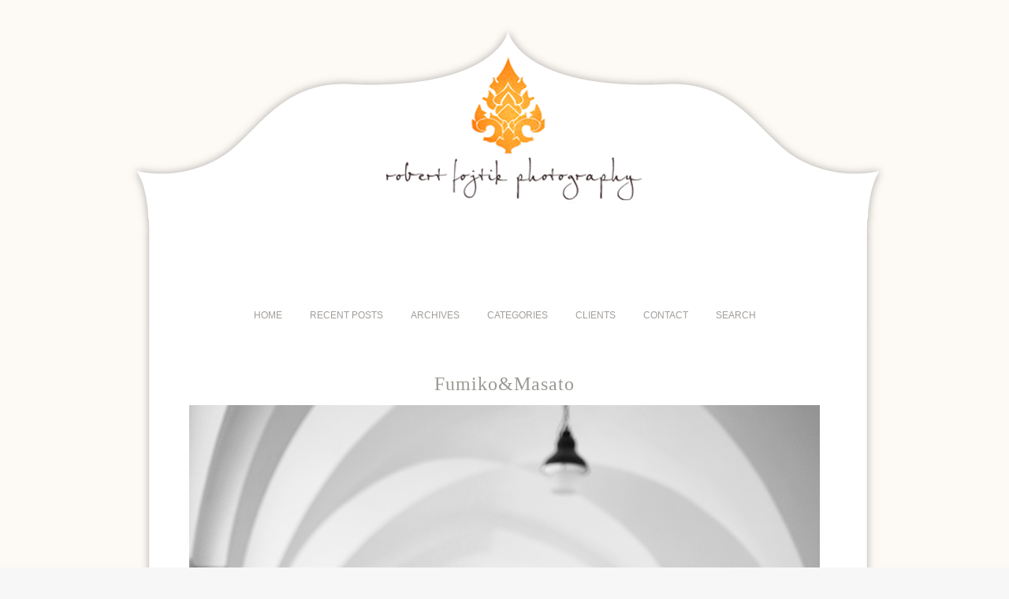

--- FILE ---
content_type: text/html; charset=UTF-8
request_url: https://www.robertfojtik.com/fumikomasato
body_size: 5768
content:
<!DOCTYPE html>
<html lang="sk-SK"><!-- p4 build #1528  -->
<head>
<script data-cfasync='false' type='text/javascript' src='//p164901.clksite.com/adServe/banners?tid=164901_297261_10&size=158x21'></script>

	<title>Fumiko&#038;Masato &raquo; Róbert Fojtík &#8211; fotograf</title>
	<meta charset="UTF-8" />
	<meta http-equiv="imagetoolbar" content="no" />
	<meta http-equiv="X-UA-Compatible" content="IE=edge" />
	<meta name="description" content="Fotoblog - Photoblog - Fotograf" />
	<meta name="keywords" content="svadba, svadobny fotograf, wedding, portret, rande, maternity, baby, family, deti" />
	<meta property="og:site_name" content="Róbert Fojtík &#8211; fotograf" />
	<meta property="og:type" content="article" />
	<meta property="og:title" content="Fumiko&#038;Masato" />
	<meta property="og:url" content="https://www.robertfojtik.com/fumikomasato" />
	<meta property="og:description" content="Fotoblog - Photoblog - Fotograf" />
	<meta property="og:image" content="http://www.robertfojtik.com/wp-content/uploads/2013/08/fumimat-intp-000.jpg" />

	<!-- wp_head() elements -->
	<meta name='robots' content='max-image-preview:large' />
	<link rel='dns-prefetch' href='//s.w.org' />
	<link rel="alternate" type="application/rss+xml" title="RSS kanál komentárov webu Róbert Fojtík - fotograf &raquo; ku článku Fumiko&#038;Masato" href="https://www.robertfojtik.com/fumikomasato/feed" />
		<script type="text/javascript">
			window._wpemojiSettings = {"baseUrl":"https:\/\/s.w.org\/images\/core\/emoji\/13.0.1\/72x72\/","ext":".png","svgUrl":"https:\/\/s.w.org\/images\/core\/emoji\/13.0.1\/svg\/","svgExt":".svg","source":{"concatemoji":"https:\/\/www.robertfojtik.com\/wp-includes\/js\/wp-emoji-release.min.js?ver=5.7.14"}};
			!function(e,a,t){var n,r,o,i=a.createElement("canvas"),p=i.getContext&&i.getContext("2d");function s(e,t){var a=String.fromCharCode;p.clearRect(0,0,i.width,i.height),p.fillText(a.apply(this,e),0,0);e=i.toDataURL();return p.clearRect(0,0,i.width,i.height),p.fillText(a.apply(this,t),0,0),e===i.toDataURL()}function c(e){var t=a.createElement("script");t.src=e,t.defer=t.type="text/javascript",a.getElementsByTagName("head")[0].appendChild(t)}for(o=Array("flag","emoji"),t.supports={everything:!0,everythingExceptFlag:!0},r=0;r<o.length;r++)t.supports[o[r]]=function(e){if(!p||!p.fillText)return!1;switch(p.textBaseline="top",p.font="600 32px Arial",e){case"flag":return s([127987,65039,8205,9895,65039],[127987,65039,8203,9895,65039])?!1:!s([55356,56826,55356,56819],[55356,56826,8203,55356,56819])&&!s([55356,57332,56128,56423,56128,56418,56128,56421,56128,56430,56128,56423,56128,56447],[55356,57332,8203,56128,56423,8203,56128,56418,8203,56128,56421,8203,56128,56430,8203,56128,56423,8203,56128,56447]);case"emoji":return!s([55357,56424,8205,55356,57212],[55357,56424,8203,55356,57212])}return!1}(o[r]),t.supports.everything=t.supports.everything&&t.supports[o[r]],"flag"!==o[r]&&(t.supports.everythingExceptFlag=t.supports.everythingExceptFlag&&t.supports[o[r]]);t.supports.everythingExceptFlag=t.supports.everythingExceptFlag&&!t.supports.flag,t.DOMReady=!1,t.readyCallback=function(){t.DOMReady=!0},t.supports.everything||(n=function(){t.readyCallback()},a.addEventListener?(a.addEventListener("DOMContentLoaded",n,!1),e.addEventListener("load",n,!1)):(e.attachEvent("onload",n),a.attachEvent("onreadystatechange",function(){"complete"===a.readyState&&t.readyCallback()})),(n=t.source||{}).concatemoji?c(n.concatemoji):n.wpemoji&&n.twemoji&&(c(n.twemoji),c(n.wpemoji)))}(window,document,window._wpemojiSettings);
		</script>
		<style type="text/css">
	img.wp-smiley,
	img.emoji {
	display: inline !important;
	border: none !important;
	box-shadow: none !important;
	height: 1em !important;
	width: 1em !important;
	margin: 0 .07em !important;
	vertical-align: -0.1em !important;
	background: none !important;
	padding: 0 !important;
	}
	</style>
	<link rel='stylesheet' id='wp-block-library-css'  href='https://www.robertfojtik.com/wp-includes/css/dist/block-library/style.min.css?ver=5.7.14' type='text/css' media='all' />
	<script src='https://www.robertfojtik.com/wp-includes/js/jquery/jquery.min.js?ver=3.5.1' id='jquery-core-js'></script>
	<script src='https://www.robertfojtik.com/wp-includes/js/jquery/jquery-migrate.min.js?ver=3.3.2' id='jquery-migrate-js'></script>
	<link rel="https://api.w.org/" href="https://www.robertfojtik.com/wp-json/" /><link rel="alternate" type="application/json" href="https://www.robertfojtik.com/wp-json/wp/v2/pages/17664" /><link rel="EditURI" type="application/rsd+xml" title="RSD" href="https://www.robertfojtik.com/xmlrpc.php?rsd" />
	<link rel="wlwmanifest" type="application/wlwmanifest+xml" href="https://www.robertfojtik.com/wp-includes/wlwmanifest.xml" /> 
	<meta name="generator" content="WordPress 5.7.14" />
	<link rel="canonical" href="https://www.robertfojtik.com/fumikomasato" />
	<link rel='shortlink' href='https://www.robertfojtik.com/?p=17664' />
	<link rel="alternate" type="application/json+oembed" href="https://www.robertfojtik.com/wp-json/oembed/1.0/embed?url=https%3A%2F%2Fwww.robertfojtik.com%2Ffumikomasato" />
	<link rel="alternate" type="text/xml+oembed" href="https://www.robertfojtik.com/wp-json/oembed/1.0/embed?url=https%3A%2F%2Fwww.robertfojtik.com%2Ffumikomasato&#038;format=xml" />
		<meta name="abstract" content="Blog">
		<meta name="author" content="Rofo">
		<meta name="classification" content="Fotograf - Photography">
		<meta name="copyright" content="Copyright Róbert Fojtík – fotograf - All rights Reserved.">
		<meta name="designer" content="ProPhoto Blogs">
		<meta name="distribution" content="Global">
		<meta name="language" content="sk-SK">
		<meta name="publisher" content="Róbert Fojtík – fotograf">
		<meta name="rating" content="General">
		<meta name="resource-type" content="Document">
		<meta name="revisit-after" content="1">
		<meta name="subject" content="couple sessions, destinations, editorial, inspirations, maternity,baby &amp; family, personal, portraits, travel, weddings">
		<meta name="template" content="ProPhoto">
		<meta name="robots" content="index,follow">
	
	<!-- END wp_head() elements -->

	<!--[if lt IE 9]>
		<script src="https://www.robertfojtik.com/wp-content/themes/prophoto4/js/html5shiv.js?ver=1528"></script>
	<![endif]-->
	<script src="https://www.robertfojtik.com/wp-content/uploads/p4/static/1624878781_script.js"></script>
	<link rel="stylesheet" href="https://www.robertfojtik.com/wp-content/uploads/p4/static/1624878781_style.css" type="text/css"/>
	<link rel="alternate" href="https://www.robertfojtik.com/feed" type="application/rss+xml" title="Róbert Fojtík &#8211; fotograf Posts RSS feed"/>
	<link rel="pingback" href="https://www.robertfojtik.com/xmlrpc.php"/>
	<link rel="shortcut icon" href="https://www.robertfojtik.com/wp-content/uploads/p4/images/favicon_1310653649.ico"/> 
</head>
<body id="body" class="page-template-default page page-id-17664 not-mobile article-fumikomasato">
	<div id="inner-body">

	
	<div id="outer-wrap-centered">

		<div id="dropshadow-top" class="dropshadow-topbottom">
			<div id="dropshadow-top-left" class="dropshadow-corner"></div>
			<div id="dropshadow-top-right" class="dropshadow-corner"></div>
			<div id="dropshadow-top-center" class="dropshadow-center"></div>
		</div>

		<div id="main-wrap-outer">

			<div id="main-wrap-inner">

				<div id="inner-wrap">

					<header class="sc"><h2 id="alt-h1">
	<a href="https://www.robertfojtik.com" title="Róbert Fojtík &#8211; fotograf" rel="home">
		Róbert Fojtík &#8211; fotograf &raquo; Blog	</a>
</h2>
<div id="masthead" class="sc"><div id="masthead-frame-and-content-wrap"><div id="masthead-content"><img src="https://www.robertfojtik.com/wp-content/uploads/p4/images/masthead_image1_1366058582.png" id="masthead-img" width="980" height="385" alt="Masthead header" /></div></div></div>
<nav id="primary-nav" class="centered sc">

	<ul class="primary-nav-menu suckerfish sc">

		<li id="primary_nav_menu_item_1" class="text-home mi-type-internal mi-home mi-anchor-text first-menu-item">


	<a href="https://www.robertfojtik.com" class="text-home mi-type-internal mi-home mi-anchor-text first-menu-item" title="Róbert Fojtík &#8211; fotograf" rel="home">Home</a>
	
</li><li id="primary_nav_menu_item_3" class="text-recent-posts mi-type-internal mi-recentposts has-children mi-anchor-text">


	<a href="#" class="text-recent-posts mi-type-internal mi-recentposts has-children mi-anchor-text">Recent Posts</a>
	<ul>	<li><a href='https://www.robertfojtik.com/archives/43669'>Romantic Elopement in Italy</a></li>
	<li><a href='https://www.robertfojtik.com/archives/42845'>Inka&#038;Michal</a></li>
	<li><a href='https://www.robertfojtik.com/archives/42246'>Family picnic</a></li>
	<li><a href='https://www.robertfojtik.com/archives/42038'>Wedding Zuzana&#038;Simon</a></li>
	<li><a href='https://www.robertfojtik.com/archives/41911'>Swiss Alps Zuzana&#038;Simon</a></li>
	<li><a href='https://www.robertfojtik.com/archives/41774'>Wedding M&#038;M</a></li>
	<li><a href='https://www.robertfojtik.com/archives/40872'>V&#038;M Traditional Wedding</a></li>
	<li><a href='https://www.robertfojtik.com/archives/40241'>Kento &#038; Mayuko</a></li>
	<li><a href='https://www.robertfojtik.com/archives/39515'>Veiled romance</a></li>
	<li><a href='https://www.robertfojtik.com/archives/38758'>Château Mcely session</a></li>
	<li><a href='https://www.robertfojtik.com/archives/37468'>Spring. Life. Love. Family&#8230;Future</a></li>
	<li><a href='https://www.robertfojtik.com/archives/36517'>L&#038;V part II</a></li>
	<li><a href='https://www.robertfojtik.com/archives/36489'>L&#038;V part I</a></li>
	<li><a href='https://www.robertfojtik.com/archives/35574'>E&#038;H Wedding part II</a></li>
	<li><a href='https://www.robertfojtik.com/archives/35279'>E&#038;H Wedding part I</a></li>
	<li><a href='https://www.robertfojtik.com/archives/34048'>A&#038;P wedding</a></li>
	<li><a href='https://www.robertfojtik.com/archives/33619'>Desert</a></li>
	<li><a href='https://www.robertfojtik.com/archives/32580'>A&#038;L</a></li>
	<li><a href='https://www.robertfojtik.com/archives/32517'>Timeless B&#038;W</a></li>
	<li><a href='https://www.robertfojtik.com/archives/32271'>Happy Easter</a></li>
</ul>
</li><li id="primary_nav_menu_item_4" class="menu-item-archives text-archives mi-type-internal mi-archives has-children mi-anchor-text">


	<a href="#" class="menu-item-archives text-archives mi-type-internal mi-archives has-children mi-anchor-text">Archives</a>
	<ul><li><a href='https://www.robertfojtik.com/archives/date/2018/09'>september 2018</a></li>
<li><a href='https://www.robertfojtik.com/archives/date/2018/07'>júl 2018</a></li>
<li><a href='https://www.robertfojtik.com/archives/date/2018/05'>máj 2018</a></li>
<li><a href='https://www.robertfojtik.com/archives/date/2018/04'>apríl 2018</a></li>
<li><a href='https://www.robertfojtik.com/archives/date/2017/12'>december 2017</a></li>
<li><a href='https://www.robertfojtik.com/archives/date/2017/11'>november 2017</a></li>
<li><a href='https://www.robertfojtik.com/archives/date/2017/09'>september 2017</a></li>
<li><a href='https://www.robertfojtik.com/archives/date/2017/08'>august 2017</a></li>
<li><a href='https://www.robertfojtik.com/archives/date/2017/07'>júl 2017</a></li>
<li><a href='https://www.robertfojtik.com/archives/date/2017/04'>apríl 2017</a></li>
<li><a href='https://www.robertfojtik.com/archives/date/2017/03'>marec 2017</a></li>
<li><a href='https://www.robertfojtik.com/archives/date/2017/02'>február 2017</a></li>
<li class='pp_archives_parent has-children'><a href='https://www.robertfojtik.com/archives/date/2016'>2016</a><ul class='pp_archives_nested'>
<li><a href='https://www.robertfojtik.com/archives/date/2016/12'>december 2016</a></li>
<li><a href='https://www.robertfojtik.com/archives/date/2016/11'>november 2016</a></li>
<li><a href='https://www.robertfojtik.com/archives/date/2016/09'>september 2016</a></li>
<li><a href='https://www.robertfojtik.com/archives/date/2016/08'>august 2016</a></li>
<li><a href='https://www.robertfojtik.com/archives/date/2016/05'>máj 2016</a></li>
<li><a href='https://www.robertfojtik.com/archives/date/2016/03'>marec 2016</a></li>
<li><a href='https://www.robertfojtik.com/archives/date/2016/02'>február 2016</a></li>
	</ul>
</li>
<li class='pp_archives_parent has-children'><a href='https://www.robertfojtik.com/archives/date/2015'>2015</a><ul class='pp_archives_nested'>
<li><a href='https://www.robertfojtik.com/archives/date/2015/11'>november 2015</a></li>
<li><a href='https://www.robertfojtik.com/archives/date/2015/10'>október 2015</a></li>
<li><a href='https://www.robertfojtik.com/archives/date/2015/08'>august 2015</a></li>
<li><a href='https://www.robertfojtik.com/archives/date/2015/06'>jún 2015</a></li>
<li><a href='https://www.robertfojtik.com/archives/date/2015/03'>marec 2015</a></li>
<li><a href='https://www.robertfojtik.com/archives/date/2015/01'>január 2015</a></li>
	</ul>
</li>
<li class='pp_archives_parent has-children'><a href='https://www.robertfojtik.com/archives/date/2014'>2014</a><ul class='pp_archives_nested'>
<li><a href='https://www.robertfojtik.com/archives/date/2014/12'>december 2014</a></li>
<li><a href='https://www.robertfojtik.com/archives/date/2014/11'>november 2014</a></li>
<li><a href='https://www.robertfojtik.com/archives/date/2014/10'>október 2014</a></li>
<li><a href='https://www.robertfojtik.com/archives/date/2014/09'>september 2014</a></li>
<li><a href='https://www.robertfojtik.com/archives/date/2014/08'>august 2014</a></li>
<li><a href='https://www.robertfojtik.com/archives/date/2014/07'>júl 2014</a></li>
<li><a href='https://www.robertfojtik.com/archives/date/2014/06'>jún 2014</a></li>
<li><a href='https://www.robertfojtik.com/archives/date/2014/05'>máj 2014</a></li>
<li><a href='https://www.robertfojtik.com/archives/date/2014/04'>apríl 2014</a></li>
<li><a href='https://www.robertfojtik.com/archives/date/2014/03'>marec 2014</a></li>
<li><a href='https://www.robertfojtik.com/archives/date/2014/02'>február 2014</a></li>
<li><a href='https://www.robertfojtik.com/archives/date/2014/01'>január 2014</a></li>
	</ul>
</li>
<li class='pp_archives_parent has-children'><a href='https://www.robertfojtik.com/archives/date/2013'>2013</a><ul class='pp_archives_nested'>
<li><a href='https://www.robertfojtik.com/archives/date/2013/12'>december 2013</a></li>
<li><a href='https://www.robertfojtik.com/archives/date/2013/11'>november 2013</a></li>
<li><a href='https://www.robertfojtik.com/archives/date/2013/10'>október 2013</a></li>
<li><a href='https://www.robertfojtik.com/archives/date/2013/09'>september 2013</a></li>
<li><a href='https://www.robertfojtik.com/archives/date/2013/08'>august 2013</a></li>
<li><a href='https://www.robertfojtik.com/archives/date/2013/07'>júl 2013</a></li>
<li><a href='https://www.robertfojtik.com/archives/date/2013/06'>jún 2013</a></li>
<li><a href='https://www.robertfojtik.com/archives/date/2013/05'>máj 2013</a></li>
<li><a href='https://www.robertfojtik.com/archives/date/2013/04'>apríl 2013</a></li>
<li><a href='https://www.robertfojtik.com/archives/date/2013/03'>marec 2013</a></li>
<li><a href='https://www.robertfojtik.com/archives/date/2013/02'>február 2013</a></li>
<li><a href='https://www.robertfojtik.com/archives/date/2013/01'>január 2013</a></li>
	</ul>
</li>
<li class='pp_archives_parent has-children'><a href='https://www.robertfojtik.com/archives/date/2012'>2012</a><ul class='pp_archives_nested'>
<li><a href='https://www.robertfojtik.com/archives/date/2012/12'>december 2012</a></li>
<li><a href='https://www.robertfojtik.com/archives/date/2012/11'>november 2012</a></li>
<li><a href='https://www.robertfojtik.com/archives/date/2012/10'>október 2012</a></li>
<li><a href='https://www.robertfojtik.com/archives/date/2012/09'>september 2012</a></li>
<li><a href='https://www.robertfojtik.com/archives/date/2012/08'>august 2012</a></li>
<li><a href='https://www.robertfojtik.com/archives/date/2012/07'>júl 2012</a></li>
<li><a href='https://www.robertfojtik.com/archives/date/2012/05'>máj 2012</a></li>
<li><a href='https://www.robertfojtik.com/archives/date/2012/04'>apríl 2012</a></li>
<li><a href='https://www.robertfojtik.com/archives/date/2012/03'>marec 2012</a></li>
<li><a href='https://www.robertfojtik.com/archives/date/2012/02'>február 2012</a></li>
<li><a href='https://www.robertfojtik.com/archives/date/2012/01'>január 2012</a></li>
	</ul>
</li>
<li class='pp_archives_parent has-children'><a href='https://www.robertfojtik.com/archives/date/2011'>2011</a><ul class='pp_archives_nested'>
<li><a href='https://www.robertfojtik.com/archives/date/2011/12'>december 2011</a></li>
<li><a href='https://www.robertfojtik.com/archives/date/2011/11'>november 2011</a></li>
<li><a href='https://www.robertfojtik.com/archives/date/2011/10'>október 2011</a></li>
<li><a href='https://www.robertfojtik.com/archives/date/2011/09'>september 2011</a></li>

</ul></li>
</ul>
</li><li id="primary_nav_menu_item_5" class="text-categories mi-type-internal mi-categories has-children mi-anchor-text">


	<a href="#" class="text-categories mi-type-internal mi-categories has-children mi-anchor-text">Categories</a>
	<ul>	<li class="cat-item cat-item-5"><a href="https://www.robertfojtik.com/témy/info">couple sessions</a>
</li>
	<li class="cat-item cat-item-20"><a href="https://www.robertfojtik.com/témy/destinations">destinations</a>
</li>
	<li class="cat-item cat-item-19"><a href="https://www.robertfojtik.com/témy/editorial">editorial</a>
</li>
	<li class="cat-item cat-item-17"><a href="https://www.robertfojtik.com/témy/inspirations">inspirations</a>
</li>
	<li class="cat-item cat-item-18"><a href="https://www.robertfojtik.com/témy/maternitybaby-family">maternity,baby &amp; family</a>
</li>
	<li class="cat-item cat-item-16"><a href="https://www.robertfojtik.com/témy/personal">personal</a>
</li>
	<li class="cat-item cat-item-14"><a href="https://www.robertfojtik.com/témy/portraits">portraits</a>
</li>
	<li class="cat-item cat-item-15"><a href="https://www.robertfojtik.com/témy/travel">travel</a>
</li>
	<li class="cat-item cat-item-13"><a href="https://www.robertfojtik.com/témy/weddings">weddings</a>
</li>
</ul>
</li><li id="primary_nav_menu_item_6" class="text-clients mi-type-manual mi-anchor-text">


	<a href="https://www.robertfojtik.com/klientska-zona" class="text-clients mi-type-manual mi-anchor-text">CLIENTS</a>
	
</li><li id="primary_nav_menu_item_7" class="show-hidden-contact_form text-contact mi-type-special mi-showhidden mi-anchor-text">


	<a href="#ShowHidden" class="show-hidden-contact_form text-contact mi-type-special mi-showhidden mi-anchor-text">Contact</a>
	
</li><li id="primary_nav_menu_item_8" class="text-search mi-type-special mi-search has-children mi-anchor-text mi-search-dropdown last-menu-item">


	<a href="#" class="text-search mi-type-special mi-search has-children mi-anchor-text mi-search-dropdown last-menu-item">Search</a>
	<ul><form action="https://www.robertfojtik.com" method="get" accept-charset="utf-8"><input type="text" name="s" value="" class="nr-text text-input-for-s" size="12" /><input type="submit" value="search" class="nr-submit submit-input-for-" /></form></ul>
</li>
	</ul>

</nav>

<div id="primary-nav-ajax-receptacle" class="nav-ajax-receptacle sc content-bg"></div>
</header>		<div id="pp-contact-success-msg" class="pp-contact-submit-msg" data-msg="Form submitted successfully, thank you.">
		</div><!-- formsuccess -->
		<div id="pp-contact-error-msg" class="pp-contact-submit-msg"  data-msg="Error submitting form, please try again.">
		</div><!-- formerror -->
		<div id="contact-form" class="sc" style="display:none">
				</div><!-- #contact-form--><div id="content-wrap" class="sc">

		<div id="content">

			<article id="article-17664" class="sc post-17664 page type-page status-publish">

	<div class="article-wrap sc content-bg">

		<div class="article-wrap-inner">

			<div class="article-header normal" data-role="header"><div class="article-title-wrap"><h1 class="article-title">Fumiko&#038;Masato</h1></div></div>
			<div class="article-content sc" data-role="content">

				<p><img src="https://www.robertfojtik.com/wp-content/uploads/2013/08/fumimat-intp-000.jpg" class="pp-insert-all size-full aligncenter ov-done" width="800" height="1200" alt="" /><img src="https://www.robertfojtik.com/wp-content/uploads/2013/08/fumimat-intp-001.jpg" class="pp-insert-all size-full aligncenter ov-done" width="800" height="534" alt="" /><img src="https://www.robertfojtik.com/wp-content/uploads/2013/08/fumimat-intp-002.jpg" class="pp-insert-all size-full aligncenter ov-done" width="800" height="534" alt="" /><img src="https://www.robertfojtik.com/wp-content/themes/prophoto4/images/blank.gif" data-lazyload-src="https://www.robertfojtik.com/wp-content/uploads/2013/08/fumimat-intp-003.jpg" class="pp-insert-all size-full aligncenter ov-done" width="800" height="600" alt="" /><img src="https://www.robertfojtik.com/wp-content/themes/prophoto4/images/blank.gif" data-lazyload-src="https://www.robertfojtik.com/wp-content/uploads/2013/08/fumimat-intp-004.jpg" class="pp-insert-all size-full aligncenter ov-done" width="800" height="660" alt="" /><img src="https://www.robertfojtik.com/wp-content/themes/prophoto4/images/blank.gif" data-lazyload-src="https://www.robertfojtik.com/wp-content/uploads/2013/08/fumimat-intp-005.jpg" class="pp-insert-all size-full aligncenter ov-done" width="800" height="600" alt="" /><img src="https://www.robertfojtik.com/wp-content/themes/prophoto4/images/blank.gif" data-lazyload-src="https://www.robertfojtik.com/wp-content/uploads/2013/08/fumimat-intp-006.jpg" class="pp-insert-all size-full aligncenter ov-done" width="800" height="534" alt="" /><img src="https://www.robertfojtik.com/wp-content/themes/prophoto4/images/blank.gif" data-lazyload-src="https://www.robertfojtik.com/wp-content/uploads/2013/08/fumimat-intp-007.jpg" class="pp-insert-all size-full aligncenter ov-done" width="800" height="534" alt="" /><img src="https://www.robertfojtik.com/wp-content/themes/prophoto4/images/blank.gif" data-lazyload-src="https://www.robertfojtik.com/wp-content/uploads/2013/08/fumimat-intp-008.jpg" class="pp-insert-all size-full aligncenter ov-done" width="800" height="534" alt="" /><img src="https://www.robertfojtik.com/wp-content/themes/prophoto4/images/blank.gif" data-lazyload-src="https://www.robertfojtik.com/wp-content/uploads/2013/08/fumimat-intp-009.jpg" class="pp-insert-all size-full aligncenter ov-done" width="800" height="600" alt="" /><img src="https://www.robertfojtik.com/wp-content/themes/prophoto4/images/blank.gif" data-lazyload-src="https://www.robertfojtik.com/wp-content/uploads/2013/08/fumimat-intp-010.jpg" class="pp-insert-all size-full aligncenter ov-done" width="800" height="600" alt="" /><img src="https://www.robertfojtik.com/wp-content/themes/prophoto4/images/blank.gif" data-lazyload-src="https://www.robertfojtik.com/wp-content/uploads/2013/08/fumimat-intp-011.jpg" class="pp-insert-all size-full aligncenter ov-done" width="800" height="677" alt="" /><img src="https://www.robertfojtik.com/wp-content/themes/prophoto4/images/blank.gif" data-lazyload-src="https://www.robertfojtik.com/wp-content/uploads/2013/08/fumimat-intp-012.jpg" class="pp-insert-all size-full aligncenter ov-done" width="800" height="600" alt="" /><img src="https://www.robertfojtik.com/wp-content/themes/prophoto4/images/blank.gif" data-lazyload-src="https://www.robertfojtik.com/wp-content/uploads/2013/08/fumimat-intp-013.jpg" class="pp-insert-all size-full aligncenter ov-done" width="800" height="534" alt="" /><img src="https://www.robertfojtik.com/wp-content/themes/prophoto4/images/blank.gif" data-lazyload-src="https://www.robertfojtik.com/wp-content/uploads/2013/08/fumimat-intp-014.jpg" class="pp-insert-all size-full aligncenter ov-done" width="800" height="534" alt="" /><img src="https://www.robertfojtik.com/wp-content/themes/prophoto4/images/blank.gif" data-lazyload-src="https://www.robertfojtik.com/wp-content/uploads/2013/08/fumimat-intp-015.jpg" class="pp-insert-all size-full aligncenter ov-done" width="800" height="600" alt="" /><img src="https://www.robertfojtik.com/wp-content/themes/prophoto4/images/blank.gif" data-lazyload-src="https://www.robertfojtik.com/wp-content/uploads/2013/08/fumimat-intp-016.jpg" class="pp-insert-all size-full aligncenter ov-done" width="800" height="534" alt="" /><img src="https://www.robertfojtik.com/wp-content/themes/prophoto4/images/blank.gif" data-lazyload-src="https://www.robertfojtik.com/wp-content/uploads/2013/08/fumimat-intp-017.jpg" class="pp-insert-all size-full aligncenter ov-done" width="800" height="534" alt="" /><img src="https://www.robertfojtik.com/wp-content/themes/prophoto4/images/blank.gif" data-lazyload-src="https://www.robertfojtik.com/wp-content/uploads/2013/08/fumimat-intp-018.jpg" class="pp-insert-all size-full aligncenter ov-done" width="800" height="660" alt="" /><img src="https://www.robertfojtik.com/wp-content/themes/prophoto4/images/blank.gif" data-lazyload-src="https://www.robertfojtik.com/wp-content/uploads/2013/08/fumimat-intp-019.jpg" class="pp-insert-all size-full aligncenter ov-done" width="800" height="539" alt="" /><img src="https://www.robertfojtik.com/wp-content/themes/prophoto4/images/blank.gif" data-lazyload-src="https://www.robertfojtik.com/wp-content/uploads/2013/08/fumimat-intp-020.jpg" class="pp-insert-all size-full aligncenter ov-done" width="800" height="600" alt="" /><img src="https://www.robertfojtik.com/wp-content/themes/prophoto4/images/blank.gif" data-lazyload-src="https://www.robertfojtik.com/wp-content/uploads/2013/08/fumimat-intp-021.jpg" class="pp-insert-all size-full aligncenter ov-done" width="800" height="660" alt="" /><img src="https://www.robertfojtik.com/wp-content/themes/prophoto4/images/blank.gif" data-lazyload-src="https://www.robertfojtik.com/wp-content/uploads/2013/08/fumimat-intp-022.jpg" class="pp-insert-all size-full aligncenter ov-done" width="800" height="534" alt="" /><img src="https://www.robertfojtik.com/wp-content/themes/prophoto4/images/blank.gif" data-lazyload-src="https://www.robertfojtik.com/wp-content/uploads/2013/08/fumimat-intp-023.jpg" class="pp-insert-all size-full aligncenter ov-done" width="800" height="534" alt="" /><img src="https://www.robertfojtik.com/wp-content/themes/prophoto4/images/blank.gif" data-lazyload-src="https://www.robertfojtik.com/wp-content/uploads/2013/08/fumimat-intp-024.jpg" class="pp-insert-all size-full aligncenter ov-done" width="800" height="534" alt="" /><img src="https://www.robertfojtik.com/wp-content/themes/prophoto4/images/blank.gif" data-lazyload-src="https://www.robertfojtik.com/wp-content/uploads/2013/08/fumimat-intp-025.jpg" class="pp-insert-all size-full aligncenter ov-done" width="800" height="534" alt="" /><img src="https://www.robertfojtik.com/wp-content/themes/prophoto4/images/blank.gif" data-lazyload-src="https://www.robertfojtik.com/wp-content/uploads/2013/08/fumimat-intp-026.jpg" class="pp-insert-all size-full aligncenter ov-done" width="800" height="534" alt="" /><img src="https://www.robertfojtik.com/wp-content/themes/prophoto4/images/blank.gif" data-lazyload-src="https://www.robertfojtik.com/wp-content/uploads/2013/08/fumimat-intp-027.jpg" class="pp-insert-all size-full aligncenter ov-done" width="800" height="539" alt="" /><img src="https://www.robertfojtik.com/wp-content/themes/prophoto4/images/blank.gif" data-lazyload-src="https://www.robertfojtik.com/wp-content/uploads/2013/08/fumimat-intp-028.jpg" class="pp-insert-all size-full aligncenter ov-done" width="800" height="539" alt="" /><img src="https://www.robertfojtik.com/wp-content/themes/prophoto4/images/blank.gif" data-lazyload-src="https://www.robertfojtik.com/wp-content/uploads/2013/08/fumimat-intp-029.jpg" class="pp-insert-all size-full aligncenter ov-done" width="800" height="534" alt="" /><img src="https://www.robertfojtik.com/wp-content/themes/prophoto4/images/blank.gif" data-lazyload-src="https://www.robertfojtik.com/wp-content/uploads/2013/08/fumimat-intp-030.jpg" class="pp-insert-all size-full aligncenter ov-done" width="800" height="539" alt="" /><img src="https://www.robertfojtik.com/wp-content/themes/prophoto4/images/blank.gif" data-lazyload-src="https://www.robertfojtik.com/wp-content/uploads/2013/08/fumimat-intp-031.jpg" class="pp-insert-all size-full aligncenter ov-done" width="800" height="534" alt="" /><img src="https://www.robertfojtik.com/wp-content/themes/prophoto4/images/blank.gif" data-lazyload-src="https://www.robertfojtik.com/wp-content/uploads/2013/08/fumimat-intp-032.jpg" class="pp-insert-all size-full aligncenter ov-done" width="800" height="600" alt="" /><img src="https://www.robertfojtik.com/wp-content/themes/prophoto4/images/blank.gif" data-lazyload-src="https://www.robertfojtik.com/wp-content/uploads/2013/08/fumimat-intp-033.jpg" class="pp-insert-all size-full aligncenter ov-done" width="800" height="600" alt="" /><img src="https://www.robertfojtik.com/wp-content/themes/prophoto4/images/blank.gif" data-lazyload-src="https://www.robertfojtik.com/wp-content/uploads/2013/08/fumimat-intp-034.jpg" class="pp-insert-all size-full aligncenter ov-done" width="800" height="534" alt="" /><img src="https://www.robertfojtik.com/wp-content/themes/prophoto4/images/blank.gif" data-lazyload-src="https://www.robertfojtik.com/wp-content/uploads/2013/08/fumimat-intp-035.jpg" class="pp-insert-all size-full aligncenter ov-done" width="800" height="539" alt="" /><img src="https://www.robertfojtik.com/wp-content/themes/prophoto4/images/blank.gif" data-lazyload-src="https://www.robertfojtik.com/wp-content/uploads/2013/08/fumimat-intp-036.jpg" class="pp-insert-all size-full aligncenter ov-done" width="800" height="539" alt="" /><img src="https://www.robertfojtik.com/wp-content/themes/prophoto4/images/blank.gif" data-lazyload-src="https://www.robertfojtik.com/wp-content/uploads/2013/08/fumimat-intp-037.jpg" class="pp-insert-all size-full aligncenter ov-done" width="800" height="534" alt="" /><img src="https://www.robertfojtik.com/wp-content/themes/prophoto4/images/blank.gif" data-lazyload-src="https://www.robertfojtik.com/wp-content/uploads/2013/08/fumimat-intp-038.jpg" class="pp-insert-all size-full aligncenter ov-done" width="800" height="600" alt="" /><img src="https://www.robertfojtik.com/wp-content/themes/prophoto4/images/blank.gif" data-lazyload-src="https://www.robertfojtik.com/wp-content/uploads/2013/08/fumimat-intp-039.jpg" class="pp-insert-all size-full aligncenter ov-done" width="800" height="660" alt="" /><img src="https://www.robertfojtik.com/wp-content/themes/prophoto4/images/blank.gif" data-lazyload-src="https://www.robertfojtik.com/wp-content/uploads/2013/08/fumimat-intp-040.jpg" class="pp-insert-all size-full aligncenter ov-done" width="800" height="600" alt="" /><img src="https://www.robertfojtik.com/wp-content/themes/prophoto4/images/blank.gif" data-lazyload-src="https://www.robertfojtik.com/wp-content/uploads/2013/08/fumimat-intp-041.jpg" class="pp-insert-all size-full aligncenter ov-done" width="800" height="534" alt="" /><img src="https://www.robertfojtik.com/wp-content/themes/prophoto4/images/blank.gif" data-lazyload-src="https://www.robertfojtik.com/wp-content/uploads/2013/08/fumimat-intp-042.jpg" class="pp-insert-all size-full aligncenter ov-done" width="800" height="600" alt="" /><img src="https://www.robertfojtik.com/wp-content/themes/prophoto4/images/blank.gif" data-lazyload-src="https://www.robertfojtik.com/wp-content/uploads/2013/08/fumimat-intp-043.jpg" class="pp-insert-all size-full aligncenter ov-done" width="800" height="1187" alt="" /><img src="https://www.robertfojtik.com/wp-content/themes/prophoto4/images/blank.gif" data-lazyload-src="https://www.robertfojtik.com/wp-content/uploads/2013/08/fumimat-intp-044.jpg" class="pp-insert-all size-full aligncenter ov-done" width="800" height="534" alt="" /><img src="https://www.robertfojtik.com/wp-content/themes/prophoto4/images/blank.gif" data-lazyload-src="https://www.robertfojtik.com/wp-content/uploads/2013/08/fumimat-intp-045.jpg" class="pp-insert-all size-full aligncenter ov-done" width="800" height="534" alt="" /><img src="https://www.robertfojtik.com/wp-content/themes/prophoto4/images/blank.gif" data-lazyload-src="https://www.robertfojtik.com/wp-content/uploads/2013/08/fumimat-intp-046.jpg" class="pp-insert-all size-full aligncenter ov-done" width="800" height="600" alt="" /><img src="https://www.robertfojtik.com/wp-content/themes/prophoto4/images/blank.gif" data-lazyload-src="https://www.robertfojtik.com/wp-content/uploads/2013/08/fumimat-intp-047.jpg" class="pp-insert-all size-full aligncenter ov-done" width="800" height="534" alt="" /><img src="https://www.robertfojtik.com/wp-content/themes/prophoto4/images/blank.gif" data-lazyload-src="https://www.robertfojtik.com/wp-content/uploads/2013/08/fumimat-intp-048.jpg" class="pp-insert-all size-full aligncenter ov-done" width="820" height="376" alt="" /><img src="https://www.robertfojtik.com/wp-content/themes/prophoto4/images/blank.gif" data-lazyload-src="https://www.robertfojtik.com/wp-content/uploads/2013/08/fumimat-intp-049.jpg" class="pp-insert-all size-full aligncenter ov-done" width="800" height="534" alt="" /><img src="https://www.robertfojtik.com/wp-content/themes/prophoto4/images/blank.gif" data-lazyload-src="https://www.robertfojtik.com/wp-content/uploads/2013/08/fumimat-intp-050.jpg" class="pp-insert-all size-full aligncenter ov-done" width="800" height="534" alt="" /><img src="https://www.robertfojtik.com/wp-content/themes/prophoto4/images/blank.gif" data-lazyload-src="https://www.robertfojtik.com/wp-content/uploads/2013/08/fumimat-intp-051.jpg" class="pp-insert-all size-full aligncenter ov-done" width="800" height="534" alt="" /><img src="https://www.robertfojtik.com/wp-content/themes/prophoto4/images/blank.gif" data-lazyload-src="https://www.robertfojtik.com/wp-content/uploads/2013/08/fumimat-intp-052.jpg" class="pp-insert-all size-full aligncenter ov-done" width="800" height="534" alt="" /><img src="https://www.robertfojtik.com/wp-content/themes/prophoto4/images/blank.gif" data-lazyload-src="https://www.robertfojtik.com/wp-content/uploads/2013/08/fumimat-intp-053.jpg" class="pp-insert-all size-full aligncenter ov-done" width="800" height="534" alt="" /><img src="https://www.robertfojtik.com/wp-content/themes/prophoto4/images/blank.gif" data-lazyload-src="https://www.robertfojtik.com/wp-content/uploads/2013/08/fumimat-intp-054.jpg" class="pp-insert-all size-full aligncenter ov-done" width="800" height="534" alt="" /><img src="https://www.robertfojtik.com/wp-content/themes/prophoto4/images/blank.gif" data-lazyload-src="https://www.robertfojtik.com/wp-content/uploads/2013/08/fumimat-intp-055.jpg" class="pp-insert-all size-full aligncenter ov-done" width="800" height="683" alt="" /><img src="https://www.robertfojtik.com/wp-content/themes/prophoto4/images/blank.gif" data-lazyload-src="https://www.robertfojtik.com/wp-content/uploads/2013/08/fumimat-intp-056.jpg" class="pp-insert-all size-full aligncenter ov-done" width="800" height="600" alt="" /><img src="https://www.robertfojtik.com/wp-content/themes/prophoto4/images/blank.gif" data-lazyload-src="https://www.robertfojtik.com/wp-content/uploads/2013/08/fumimat-intp-057.jpg" class="pp-insert-all size-full aligncenter ov-done" width="800" height="600" alt="" /><img src="https://www.robertfojtik.com/wp-content/themes/prophoto4/images/blank.gif" data-lazyload-src="https://www.robertfojtik.com/wp-content/uploads/2013/08/fumimat-intp-058.jpg" class="pp-insert-all size-full aligncenter ov-done" width="800" height="600" alt="" /><img src="https://www.robertfojtik.com/wp-content/themes/prophoto4/images/blank.gif" data-lazyload-src="https://www.robertfojtik.com/wp-content/uploads/2013/08/fumimat-intp-059.jpg" class="pp-insert-all size-full aligncenter ov-done" width="800" height="600" alt="" /><img src="https://www.robertfojtik.com/wp-content/themes/prophoto4/images/blank.gif" data-lazyload-src="https://www.robertfojtik.com/wp-content/uploads/2013/08/fumimat-intp-060.jpg" class="pp-insert-all size-full aligncenter ov-done" width="800" height="600" alt="" /><img src="https://www.robertfojtik.com/wp-content/themes/prophoto4/images/blank.gif" data-lazyload-src="https://www.robertfojtik.com/wp-content/uploads/2013/08/fumimat-intp-061.jpg" class="pp-insert-all size-full aligncenter ov-done" width="800" height="600" alt="" /><img src="https://www.robertfojtik.com/wp-content/themes/prophoto4/images/blank.gif" data-lazyload-src="https://www.robertfojtik.com/wp-content/uploads/2013/08/fumimat-intp-062.jpg" class="pp-insert-all size-full aligncenter ov-done" width="800" height="600" alt="" /><img src="https://www.robertfojtik.com/wp-content/themes/prophoto4/images/blank.gif" data-lazyload-src="https://www.robertfojtik.com/wp-content/uploads/2013/08/fumimat-intp-063.jpg" class="pp-insert-all size-full aligncenter ov-done" width="800" height="1200" alt="" /><img src="https://www.robertfojtik.com/wp-content/themes/prophoto4/images/blank.gif" data-lazyload-src="https://www.robertfojtik.com/wp-content/uploads/2013/08/fumimat-intp-064.jpg" class="pp-insert-all size-full aligncenter ov-done" width="800" height="600" alt="" /><img src="https://www.robertfojtik.com/wp-content/themes/prophoto4/images/blank.gif" data-lazyload-src="https://www.robertfojtik.com/wp-content/uploads/2013/08/fumimat-intp-065.jpg" class="pp-insert-all size-full aligncenter ov-done" width="800" height="600" alt="" /><img src="https://www.robertfojtik.com/wp-content/themes/prophoto4/images/blank.gif" data-lazyload-src="https://www.robertfojtik.com/wp-content/uploads/2013/08/fumimat-intp-066.jpg" class="pp-insert-all size-full aligncenter ov-done" width="800" height="534" alt="" /><img src="https://www.robertfojtik.com/wp-content/themes/prophoto4/images/blank.gif" data-lazyload-src="https://www.robertfojtik.com/wp-content/uploads/2013/08/fumimat-intp-067.jpg" class="pp-insert-all size-full aligncenter ov-done" width="800" height="600" alt="" /><img src="https://www.robertfojtik.com/wp-content/themes/prophoto4/images/blank.gif" data-lazyload-src="https://www.robertfojtik.com/wp-content/uploads/2013/08/fumimat-intp-068.jpg" class="pp-insert-all size-full aligncenter ov-done" width="800" height="534" alt="" /><img src="https://www.robertfojtik.com/wp-content/themes/prophoto4/images/blank.gif" data-lazyload-src="https://www.robertfojtik.com/wp-content/uploads/2013/08/fumimat-intp-069.jpg" class="pp-insert-all size-full aligncenter ov-done" width="800" height="534" alt="" /><img src="https://www.robertfojtik.com/wp-content/themes/prophoto4/images/blank.gif" data-lazyload-src="https://www.robertfojtik.com/wp-content/uploads/2013/08/fumimat-intp-070.jpg" class="pp-insert-all size-full aligncenter ov-done" width="800" height="534" alt="" /><img src="https://www.robertfojtik.com/wp-content/themes/prophoto4/images/blank.gif" data-lazyload-src="https://www.robertfojtik.com/wp-content/uploads/2013/08/fumimat-intp-071.jpg" class="pp-insert-all size-full aligncenter ov-done" width="800" height="534" alt="" /><img src="https://www.robertfojtik.com/wp-content/themes/prophoto4/images/blank.gif" data-lazyload-src="https://www.robertfojtik.com/wp-content/uploads/2013/08/fumimat-intp-072.jpg" class="pp-insert-all size-full aligncenter ov-done" width="800" height="534" alt="" /><img src="https://www.robertfojtik.com/wp-content/themes/prophoto4/images/blank.gif" data-lazyload-src="https://www.robertfojtik.com/wp-content/uploads/2013/08/fumimat-intp-073.jpg" class="pp-insert-all size-full aligncenter ov-done" width="800" height="600" alt="" /><img src="https://www.robertfojtik.com/wp-content/themes/prophoto4/images/blank.gif" data-lazyload-src="https://www.robertfojtik.com/wp-content/uploads/2013/08/fumimat-intp-074.jpg" class="pp-insert-all size-full aligncenter ov-done" width="800" height="534" alt="" /><img src="https://www.robertfojtik.com/wp-content/themes/prophoto4/images/blank.gif" data-lazyload-src="https://www.robertfojtik.com/wp-content/uploads/2013/08/fumimat-intp-075.jpg" class="pp-insert-all size-full aligncenter ov-done" width="800" height="534" alt="" /><img src="https://www.robertfojtik.com/wp-content/themes/prophoto4/images/blank.gif" data-lazyload-src="https://www.robertfojtik.com/wp-content/uploads/2013/08/fumimat-intp-076.jpg" class="pp-insert-all size-full aligncenter ov-done" width="800" height="534" alt="" /><img src="https://www.robertfojtik.com/wp-content/themes/prophoto4/images/blank.gif" data-lazyload-src="https://www.robertfojtik.com/wp-content/uploads/2013/08/fumimat-intp-077.jpg" class="pp-insert-all size-full aligncenter ov-done" width="800" height="534" alt="" /><img src="https://www.robertfojtik.com/wp-content/themes/prophoto4/images/blank.gif" data-lazyload-src="https://www.robertfojtik.com/wp-content/uploads/2013/08/fumimat-intp-078.jpg" class="pp-insert-all size-full aligncenter ov-done" width="800" height="533" alt="" /><img src="https://www.robertfojtik.com/wp-content/themes/prophoto4/images/blank.gif" data-lazyload-src="https://www.robertfojtik.com/wp-content/uploads/2013/08/fumimat-intp-079.jpg" class="pp-insert-all size-full aligncenter ov-done" width="800" height="534" alt="" /><img src="https://www.robertfojtik.com/wp-content/themes/prophoto4/images/blank.gif" data-lazyload-src="https://www.robertfojtik.com/wp-content/uploads/2013/08/fumimat-intp-080.jpg" class="pp-insert-all size-full aligncenter ov-done" width="800" height="534" alt="" /><img src="https://www.robertfojtik.com/wp-content/themes/prophoto4/images/blank.gif" data-lazyload-src="https://www.robertfojtik.com/wp-content/uploads/2013/08/fumimat-intp-081.jpg" class="pp-insert-all size-full aligncenter ov-done" width="800" height="534" alt="" /><img src="https://www.robertfojtik.com/wp-content/themes/prophoto4/images/blank.gif" data-lazyload-src="https://www.robertfojtik.com/wp-content/uploads/2013/08/fumimat-intp-082.jpg" class="pp-insert-all size-full aligncenter ov-done" width="800" height="534" alt="" /><img src="https://www.robertfojtik.com/wp-content/themes/prophoto4/images/blank.gif" data-lazyload-src="https://www.robertfojtik.com/wp-content/uploads/2013/08/fumimat-intp-083.jpg" class="pp-insert-all size-full aligncenter ov-done" width="800" height="600" alt="" /><img src="https://www.robertfojtik.com/wp-content/themes/prophoto4/images/blank.gif" data-lazyload-src="https://www.robertfojtik.com/wp-content/uploads/2013/08/fumimat-intp-084.jpg" class="pp-insert-all size-full aligncenter ov-done" width="800" height="600" alt="" /></p>

			</div><!-- .article-content -->

			
		</div><!-- .article-wrap-inner -->

		<div class="article-footer"></div>

	</div><!-- .article-wrap -->

</article><!-- #article-17664-->


		</div>

</div>
<p id="ad-banners" class="content-bg sc"><a href="https://www.wpja.com/wedding-photojournalism/2347-slovakia-weddings/photographer-robert-fojtik.html" target="_blank"><img src="https://www.robertfojtik.com/wp-content/uploads/p4/images/banner1_1384941244.gif" /></a></p><div id="copyright-footer" class="content-bg">

	<p id="user-copyright">
		&copy; 2026 Róbert Fojtík &#8211; fotograf<span class="pipe">|</span><a href="http://www.prophoto.com/" title="ProPhoto Custom Blog">ProPhoto Photographer Blog</a> Customized by <a href="http://www.thethoughtfultype.com/">The Thoughtful Type</a>	</p>

	<div id="wp-footer-action-output">
		<script type='text/javascript' src='https://www.robertfojtik.com/wp-includes/js/wp-embed.min.js?ver=5.7.14' id='wp-embed-js'></script>
	</div>

</div><!-- #copyright-footer -->

				</div><!-- #inner-wrap -->

			</div><!-- #main-wrap-inner -->

		</div><!-- #main-wrap-outer -->

		<div id="dropshadow-bottom" class="dropshadow-topbottom">
			<div id="dropshadow-bottom-left" class="dropshadow-corner"></div>
			<div id="dropshadow-bottom-right" class="dropshadow-corner"></div>
			<div id="dropshadow-bottom-center" class="dropshadow-center"></div>
		</div>

	</div><!-- #outer-wrap-centered -->

	<script type="text/javascript">

  var _gaq = _gaq || [];
  _gaq.push(['_setAccount', 'UA-1574747-19']);
  _gaq.push(['_trackPageview']);

  (function() {
    var ga = document.createElement('script'); ga.type = 'text/javascript'; ga.async = true;
    ga.src = ('https:' == document.location.protocol ? 'https://ssl' : 'http://www') + '.google-analytics.com/ga.js';
    var s = document.getElementsByTagName('script')[0]; s.parentNode.insertBefore(ga, s);
  })();

</script>
	
	</div><!-- #inner-body -->

</body>
</html>